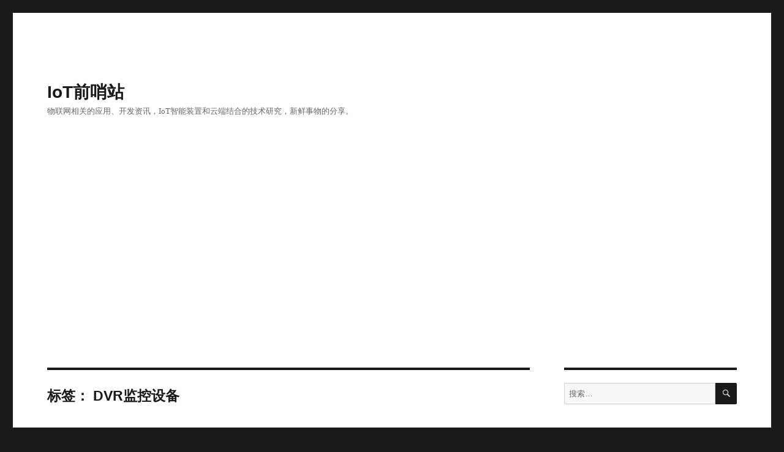

--- FILE ---
content_type: text/html; charset=UTF-8
request_url: https://tech.iotcomeon.com/tag/dvr%E7%9B%91%E6%8E%A7%E8%AE%BE%E5%A4%87/
body_size: 11070
content:
<!DOCTYPE html>
<html lang="zh-Hans" class="no-js">
<head>
	<meta charset="UTF-8">
	<meta name="viewport" content="width=device-width, initial-scale=1.0">
	<link rel="profile" href="https://gmpg.org/xfn/11">
		<script>(function(html){html.className = html.className.replace(/\bno-js\b/,'js')})(document.documentElement);</script>
<title>DVR监控设备 &#8211; IoT前哨站</title>
<meta name='robots' content='max-image-preview:large' />
	<style>img:is([sizes="auto" i], [sizes^="auto," i]) { contain-intrinsic-size: 3000px 1500px }</style>
	<link rel='dns-prefetch' href='//www.googletagmanager.com' />
<link rel='dns-prefetch' href='//pagead2.googlesyndication.com' />
<link rel="alternate" type="application/rss+xml" title="IoT前哨站 &raquo; Feed" href="https://tech.iotcomeon.com/feed/" />
<link rel="alternate" type="application/rss+xml" title="IoT前哨站 &raquo; 评论 Feed" href="https://tech.iotcomeon.com/comments/feed/" />
<link rel="alternate" type="application/rss+xml" title="IoT前哨站 &raquo; DVR监控设备 标签 Feed" href="https://tech.iotcomeon.com/tag/dvr%e7%9b%91%e6%8e%a7%e8%ae%be%e5%a4%87/feed/" />
<script>
window._wpemojiSettings = {"baseUrl":"https:\/\/s.w.org\/images\/core\/emoji\/16.0.1\/72x72\/","ext":".png","svgUrl":"https:\/\/s.w.org\/images\/core\/emoji\/16.0.1\/svg\/","svgExt":".svg","source":{"concatemoji":"https:\/\/tech.iotcomeon.com\/wp-includes\/js\/wp-emoji-release.min.js?ver=6.8.3"}};
/*! This file is auto-generated */
!function(s,n){var o,i,e;function c(e){try{var t={supportTests:e,timestamp:(new Date).valueOf()};sessionStorage.setItem(o,JSON.stringify(t))}catch(e){}}function p(e,t,n){e.clearRect(0,0,e.canvas.width,e.canvas.height),e.fillText(t,0,0);var t=new Uint32Array(e.getImageData(0,0,e.canvas.width,e.canvas.height).data),a=(e.clearRect(0,0,e.canvas.width,e.canvas.height),e.fillText(n,0,0),new Uint32Array(e.getImageData(0,0,e.canvas.width,e.canvas.height).data));return t.every(function(e,t){return e===a[t]})}function u(e,t){e.clearRect(0,0,e.canvas.width,e.canvas.height),e.fillText(t,0,0);for(var n=e.getImageData(16,16,1,1),a=0;a<n.data.length;a++)if(0!==n.data[a])return!1;return!0}function f(e,t,n,a){switch(t){case"flag":return n(e,"\ud83c\udff3\ufe0f\u200d\u26a7\ufe0f","\ud83c\udff3\ufe0f\u200b\u26a7\ufe0f")?!1:!n(e,"\ud83c\udde8\ud83c\uddf6","\ud83c\udde8\u200b\ud83c\uddf6")&&!n(e,"\ud83c\udff4\udb40\udc67\udb40\udc62\udb40\udc65\udb40\udc6e\udb40\udc67\udb40\udc7f","\ud83c\udff4\u200b\udb40\udc67\u200b\udb40\udc62\u200b\udb40\udc65\u200b\udb40\udc6e\u200b\udb40\udc67\u200b\udb40\udc7f");case"emoji":return!a(e,"\ud83e\udedf")}return!1}function g(e,t,n,a){var r="undefined"!=typeof WorkerGlobalScope&&self instanceof WorkerGlobalScope?new OffscreenCanvas(300,150):s.createElement("canvas"),o=r.getContext("2d",{willReadFrequently:!0}),i=(o.textBaseline="top",o.font="600 32px Arial",{});return e.forEach(function(e){i[e]=t(o,e,n,a)}),i}function t(e){var t=s.createElement("script");t.src=e,t.defer=!0,s.head.appendChild(t)}"undefined"!=typeof Promise&&(o="wpEmojiSettingsSupports",i=["flag","emoji"],n.supports={everything:!0,everythingExceptFlag:!0},e=new Promise(function(e){s.addEventListener("DOMContentLoaded",e,{once:!0})}),new Promise(function(t){var n=function(){try{var e=JSON.parse(sessionStorage.getItem(o));if("object"==typeof e&&"number"==typeof e.timestamp&&(new Date).valueOf()<e.timestamp+604800&&"object"==typeof e.supportTests)return e.supportTests}catch(e){}return null}();if(!n){if("undefined"!=typeof Worker&&"undefined"!=typeof OffscreenCanvas&&"undefined"!=typeof URL&&URL.createObjectURL&&"undefined"!=typeof Blob)try{var e="postMessage("+g.toString()+"("+[JSON.stringify(i),f.toString(),p.toString(),u.toString()].join(",")+"));",a=new Blob([e],{type:"text/javascript"}),r=new Worker(URL.createObjectURL(a),{name:"wpTestEmojiSupports"});return void(r.onmessage=function(e){c(n=e.data),r.terminate(),t(n)})}catch(e){}c(n=g(i,f,p,u))}t(n)}).then(function(e){for(var t in e)n.supports[t]=e[t],n.supports.everything=n.supports.everything&&n.supports[t],"flag"!==t&&(n.supports.everythingExceptFlag=n.supports.everythingExceptFlag&&n.supports[t]);n.supports.everythingExceptFlag=n.supports.everythingExceptFlag&&!n.supports.flag,n.DOMReady=!1,n.readyCallback=function(){n.DOMReady=!0}}).then(function(){return e}).then(function(){var e;n.supports.everything||(n.readyCallback(),(e=n.source||{}).concatemoji?t(e.concatemoji):e.wpemoji&&e.twemoji&&(t(e.twemoji),t(e.wpemoji)))}))}((window,document),window._wpemojiSettings);
</script>
<link rel='stylesheet' id='dashicons-css' href='https://tech.iotcomeon.com/wp-includes/css/dashicons.min.css?ver=6.8.3' media='all' />
<link rel='stylesheet' id='post-views-counter-frontend-css' href='https://tech.iotcomeon.com/wp-content/plugins/post-views-counter/css/frontend.min.css?ver=1.5.7' media='all' />
<style id='wp-emoji-styles-inline-css'>

	img.wp-smiley, img.emoji {
		display: inline !important;
		border: none !important;
		box-shadow: none !important;
		height: 1em !important;
		width: 1em !important;
		margin: 0 0.07em !important;
		vertical-align: -0.1em !important;
		background: none !important;
		padding: 0 !important;
	}
</style>
<link rel='stylesheet' id='wp-block-library-css' href='https://tech.iotcomeon.com/wp-includes/css/dist/block-library/style.min.css?ver=6.8.3' media='all' />
<style id='wp-block-library-theme-inline-css'>
.wp-block-audio :where(figcaption){color:#555;font-size:13px;text-align:center}.is-dark-theme .wp-block-audio :where(figcaption){color:#ffffffa6}.wp-block-audio{margin:0 0 1em}.wp-block-code{border:1px solid #ccc;border-radius:4px;font-family:Menlo,Consolas,monaco,monospace;padding:.8em 1em}.wp-block-embed :where(figcaption){color:#555;font-size:13px;text-align:center}.is-dark-theme .wp-block-embed :where(figcaption){color:#ffffffa6}.wp-block-embed{margin:0 0 1em}.blocks-gallery-caption{color:#555;font-size:13px;text-align:center}.is-dark-theme .blocks-gallery-caption{color:#ffffffa6}:root :where(.wp-block-image figcaption){color:#555;font-size:13px;text-align:center}.is-dark-theme :root :where(.wp-block-image figcaption){color:#ffffffa6}.wp-block-image{margin:0 0 1em}.wp-block-pullquote{border-bottom:4px solid;border-top:4px solid;color:currentColor;margin-bottom:1.75em}.wp-block-pullquote cite,.wp-block-pullquote footer,.wp-block-pullquote__citation{color:currentColor;font-size:.8125em;font-style:normal;text-transform:uppercase}.wp-block-quote{border-left:.25em solid;margin:0 0 1.75em;padding-left:1em}.wp-block-quote cite,.wp-block-quote footer{color:currentColor;font-size:.8125em;font-style:normal;position:relative}.wp-block-quote:where(.has-text-align-right){border-left:none;border-right:.25em solid;padding-left:0;padding-right:1em}.wp-block-quote:where(.has-text-align-center){border:none;padding-left:0}.wp-block-quote.is-large,.wp-block-quote.is-style-large,.wp-block-quote:where(.is-style-plain){border:none}.wp-block-search .wp-block-search__label{font-weight:700}.wp-block-search__button{border:1px solid #ccc;padding:.375em .625em}:where(.wp-block-group.has-background){padding:1.25em 2.375em}.wp-block-separator.has-css-opacity{opacity:.4}.wp-block-separator{border:none;border-bottom:2px solid;margin-left:auto;margin-right:auto}.wp-block-separator.has-alpha-channel-opacity{opacity:1}.wp-block-separator:not(.is-style-wide):not(.is-style-dots){width:100px}.wp-block-separator.has-background:not(.is-style-dots){border-bottom:none;height:1px}.wp-block-separator.has-background:not(.is-style-wide):not(.is-style-dots){height:2px}.wp-block-table{margin:0 0 1em}.wp-block-table td,.wp-block-table th{word-break:normal}.wp-block-table :where(figcaption){color:#555;font-size:13px;text-align:center}.is-dark-theme .wp-block-table :where(figcaption){color:#ffffffa6}.wp-block-video :where(figcaption){color:#555;font-size:13px;text-align:center}.is-dark-theme .wp-block-video :where(figcaption){color:#ffffffa6}.wp-block-video{margin:0 0 1em}:root :where(.wp-block-template-part.has-background){margin-bottom:0;margin-top:0;padding:1.25em 2.375em}
</style>
<style id='classic-theme-styles-inline-css'>
/*! This file is auto-generated */
.wp-block-button__link{color:#fff;background-color:#32373c;border-radius:9999px;box-shadow:none;text-decoration:none;padding:calc(.667em + 2px) calc(1.333em + 2px);font-size:1.125em}.wp-block-file__button{background:#32373c;color:#fff;text-decoration:none}
</style>
<style id='global-styles-inline-css'>
:root{--wp--preset--aspect-ratio--square: 1;--wp--preset--aspect-ratio--4-3: 4/3;--wp--preset--aspect-ratio--3-4: 3/4;--wp--preset--aspect-ratio--3-2: 3/2;--wp--preset--aspect-ratio--2-3: 2/3;--wp--preset--aspect-ratio--16-9: 16/9;--wp--preset--aspect-ratio--9-16: 9/16;--wp--preset--color--black: #000000;--wp--preset--color--cyan-bluish-gray: #abb8c3;--wp--preset--color--white: #fff;--wp--preset--color--pale-pink: #f78da7;--wp--preset--color--vivid-red: #cf2e2e;--wp--preset--color--luminous-vivid-orange: #ff6900;--wp--preset--color--luminous-vivid-amber: #fcb900;--wp--preset--color--light-green-cyan: #7bdcb5;--wp--preset--color--vivid-green-cyan: #00d084;--wp--preset--color--pale-cyan-blue: #8ed1fc;--wp--preset--color--vivid-cyan-blue: #0693e3;--wp--preset--color--vivid-purple: #9b51e0;--wp--preset--color--dark-gray: #1a1a1a;--wp--preset--color--medium-gray: #686868;--wp--preset--color--light-gray: #e5e5e5;--wp--preset--color--blue-gray: #4d545c;--wp--preset--color--bright-blue: #007acc;--wp--preset--color--light-blue: #9adffd;--wp--preset--color--dark-brown: #402b30;--wp--preset--color--medium-brown: #774e24;--wp--preset--color--dark-red: #640c1f;--wp--preset--color--bright-red: #ff675f;--wp--preset--color--yellow: #ffef8e;--wp--preset--gradient--vivid-cyan-blue-to-vivid-purple: linear-gradient(135deg,rgba(6,147,227,1) 0%,rgb(155,81,224) 100%);--wp--preset--gradient--light-green-cyan-to-vivid-green-cyan: linear-gradient(135deg,rgb(122,220,180) 0%,rgb(0,208,130) 100%);--wp--preset--gradient--luminous-vivid-amber-to-luminous-vivid-orange: linear-gradient(135deg,rgba(252,185,0,1) 0%,rgba(255,105,0,1) 100%);--wp--preset--gradient--luminous-vivid-orange-to-vivid-red: linear-gradient(135deg,rgba(255,105,0,1) 0%,rgb(207,46,46) 100%);--wp--preset--gradient--very-light-gray-to-cyan-bluish-gray: linear-gradient(135deg,rgb(238,238,238) 0%,rgb(169,184,195) 100%);--wp--preset--gradient--cool-to-warm-spectrum: linear-gradient(135deg,rgb(74,234,220) 0%,rgb(151,120,209) 20%,rgb(207,42,186) 40%,rgb(238,44,130) 60%,rgb(251,105,98) 80%,rgb(254,248,76) 100%);--wp--preset--gradient--blush-light-purple: linear-gradient(135deg,rgb(255,206,236) 0%,rgb(152,150,240) 100%);--wp--preset--gradient--blush-bordeaux: linear-gradient(135deg,rgb(254,205,165) 0%,rgb(254,45,45) 50%,rgb(107,0,62) 100%);--wp--preset--gradient--luminous-dusk: linear-gradient(135deg,rgb(255,203,112) 0%,rgb(199,81,192) 50%,rgb(65,88,208) 100%);--wp--preset--gradient--pale-ocean: linear-gradient(135deg,rgb(255,245,203) 0%,rgb(182,227,212) 50%,rgb(51,167,181) 100%);--wp--preset--gradient--electric-grass: linear-gradient(135deg,rgb(202,248,128) 0%,rgb(113,206,126) 100%);--wp--preset--gradient--midnight: linear-gradient(135deg,rgb(2,3,129) 0%,rgb(40,116,252) 100%);--wp--preset--font-size--small: 13px;--wp--preset--font-size--medium: 20px;--wp--preset--font-size--large: 36px;--wp--preset--font-size--x-large: 42px;--wp--preset--spacing--20: 0.44rem;--wp--preset--spacing--30: 0.67rem;--wp--preset--spacing--40: 1rem;--wp--preset--spacing--50: 1.5rem;--wp--preset--spacing--60: 2.25rem;--wp--preset--spacing--70: 3.38rem;--wp--preset--spacing--80: 5.06rem;--wp--preset--shadow--natural: 6px 6px 9px rgba(0, 0, 0, 0.2);--wp--preset--shadow--deep: 12px 12px 50px rgba(0, 0, 0, 0.4);--wp--preset--shadow--sharp: 6px 6px 0px rgba(0, 0, 0, 0.2);--wp--preset--shadow--outlined: 6px 6px 0px -3px rgba(255, 255, 255, 1), 6px 6px rgba(0, 0, 0, 1);--wp--preset--shadow--crisp: 6px 6px 0px rgba(0, 0, 0, 1);}:where(.is-layout-flex){gap: 0.5em;}:where(.is-layout-grid){gap: 0.5em;}body .is-layout-flex{display: flex;}.is-layout-flex{flex-wrap: wrap;align-items: center;}.is-layout-flex > :is(*, div){margin: 0;}body .is-layout-grid{display: grid;}.is-layout-grid > :is(*, div){margin: 0;}:where(.wp-block-columns.is-layout-flex){gap: 2em;}:where(.wp-block-columns.is-layout-grid){gap: 2em;}:where(.wp-block-post-template.is-layout-flex){gap: 1.25em;}:where(.wp-block-post-template.is-layout-grid){gap: 1.25em;}.has-black-color{color: var(--wp--preset--color--black) !important;}.has-cyan-bluish-gray-color{color: var(--wp--preset--color--cyan-bluish-gray) !important;}.has-white-color{color: var(--wp--preset--color--white) !important;}.has-pale-pink-color{color: var(--wp--preset--color--pale-pink) !important;}.has-vivid-red-color{color: var(--wp--preset--color--vivid-red) !important;}.has-luminous-vivid-orange-color{color: var(--wp--preset--color--luminous-vivid-orange) !important;}.has-luminous-vivid-amber-color{color: var(--wp--preset--color--luminous-vivid-amber) !important;}.has-light-green-cyan-color{color: var(--wp--preset--color--light-green-cyan) !important;}.has-vivid-green-cyan-color{color: var(--wp--preset--color--vivid-green-cyan) !important;}.has-pale-cyan-blue-color{color: var(--wp--preset--color--pale-cyan-blue) !important;}.has-vivid-cyan-blue-color{color: var(--wp--preset--color--vivid-cyan-blue) !important;}.has-vivid-purple-color{color: var(--wp--preset--color--vivid-purple) !important;}.has-black-background-color{background-color: var(--wp--preset--color--black) !important;}.has-cyan-bluish-gray-background-color{background-color: var(--wp--preset--color--cyan-bluish-gray) !important;}.has-white-background-color{background-color: var(--wp--preset--color--white) !important;}.has-pale-pink-background-color{background-color: var(--wp--preset--color--pale-pink) !important;}.has-vivid-red-background-color{background-color: var(--wp--preset--color--vivid-red) !important;}.has-luminous-vivid-orange-background-color{background-color: var(--wp--preset--color--luminous-vivid-orange) !important;}.has-luminous-vivid-amber-background-color{background-color: var(--wp--preset--color--luminous-vivid-amber) !important;}.has-light-green-cyan-background-color{background-color: var(--wp--preset--color--light-green-cyan) !important;}.has-vivid-green-cyan-background-color{background-color: var(--wp--preset--color--vivid-green-cyan) !important;}.has-pale-cyan-blue-background-color{background-color: var(--wp--preset--color--pale-cyan-blue) !important;}.has-vivid-cyan-blue-background-color{background-color: var(--wp--preset--color--vivid-cyan-blue) !important;}.has-vivid-purple-background-color{background-color: var(--wp--preset--color--vivid-purple) !important;}.has-black-border-color{border-color: var(--wp--preset--color--black) !important;}.has-cyan-bluish-gray-border-color{border-color: var(--wp--preset--color--cyan-bluish-gray) !important;}.has-white-border-color{border-color: var(--wp--preset--color--white) !important;}.has-pale-pink-border-color{border-color: var(--wp--preset--color--pale-pink) !important;}.has-vivid-red-border-color{border-color: var(--wp--preset--color--vivid-red) !important;}.has-luminous-vivid-orange-border-color{border-color: var(--wp--preset--color--luminous-vivid-orange) !important;}.has-luminous-vivid-amber-border-color{border-color: var(--wp--preset--color--luminous-vivid-amber) !important;}.has-light-green-cyan-border-color{border-color: var(--wp--preset--color--light-green-cyan) !important;}.has-vivid-green-cyan-border-color{border-color: var(--wp--preset--color--vivid-green-cyan) !important;}.has-pale-cyan-blue-border-color{border-color: var(--wp--preset--color--pale-cyan-blue) !important;}.has-vivid-cyan-blue-border-color{border-color: var(--wp--preset--color--vivid-cyan-blue) !important;}.has-vivid-purple-border-color{border-color: var(--wp--preset--color--vivid-purple) !important;}.has-vivid-cyan-blue-to-vivid-purple-gradient-background{background: var(--wp--preset--gradient--vivid-cyan-blue-to-vivid-purple) !important;}.has-light-green-cyan-to-vivid-green-cyan-gradient-background{background: var(--wp--preset--gradient--light-green-cyan-to-vivid-green-cyan) !important;}.has-luminous-vivid-amber-to-luminous-vivid-orange-gradient-background{background: var(--wp--preset--gradient--luminous-vivid-amber-to-luminous-vivid-orange) !important;}.has-luminous-vivid-orange-to-vivid-red-gradient-background{background: var(--wp--preset--gradient--luminous-vivid-orange-to-vivid-red) !important;}.has-very-light-gray-to-cyan-bluish-gray-gradient-background{background: var(--wp--preset--gradient--very-light-gray-to-cyan-bluish-gray) !important;}.has-cool-to-warm-spectrum-gradient-background{background: var(--wp--preset--gradient--cool-to-warm-spectrum) !important;}.has-blush-light-purple-gradient-background{background: var(--wp--preset--gradient--blush-light-purple) !important;}.has-blush-bordeaux-gradient-background{background: var(--wp--preset--gradient--blush-bordeaux) !important;}.has-luminous-dusk-gradient-background{background: var(--wp--preset--gradient--luminous-dusk) !important;}.has-pale-ocean-gradient-background{background: var(--wp--preset--gradient--pale-ocean) !important;}.has-electric-grass-gradient-background{background: var(--wp--preset--gradient--electric-grass) !important;}.has-midnight-gradient-background{background: var(--wp--preset--gradient--midnight) !important;}.has-small-font-size{font-size: var(--wp--preset--font-size--small) !important;}.has-medium-font-size{font-size: var(--wp--preset--font-size--medium) !important;}.has-large-font-size{font-size: var(--wp--preset--font-size--large) !important;}.has-x-large-font-size{font-size: var(--wp--preset--font-size--x-large) !important;}
:where(.wp-block-post-template.is-layout-flex){gap: 1.25em;}:where(.wp-block-post-template.is-layout-grid){gap: 1.25em;}
:where(.wp-block-columns.is-layout-flex){gap: 2em;}:where(.wp-block-columns.is-layout-grid){gap: 2em;}
:root :where(.wp-block-pullquote){font-size: 1.5em;line-height: 1.6;}
</style>
<link rel='stylesheet' id='genericons-css' href='https://tech.iotcomeon.com/wp-content/themes/twentysixteen/genericons/genericons.css?ver=20201208' media='all' />
<link rel='stylesheet' id='twentysixteen-style-css' href='https://tech.iotcomeon.com/wp-content/themes/twentysixteen/style.css?ver=20250715' media='all' />
<link rel='stylesheet' id='twentysixteen-block-style-css' href='https://tech.iotcomeon.com/wp-content/themes/twentysixteen/css/blocks.css?ver=20240817' media='all' />
<!--[if lt IE 10]>
<link rel='stylesheet' id='twentysixteen-ie-css' href='https://tech.iotcomeon.com/wp-content/themes/twentysixteen/css/ie.css?ver=20170530' media='all' />
<![endif]-->
<!--[if lt IE 9]>
<link rel='stylesheet' id='twentysixteen-ie8-css' href='https://tech.iotcomeon.com/wp-content/themes/twentysixteen/css/ie8.css?ver=20170530' media='all' />
<![endif]-->
<!--[if lt IE 8]>
<link rel='stylesheet' id='twentysixteen-ie7-css' href='https://tech.iotcomeon.com/wp-content/themes/twentysixteen/css/ie7.css?ver=20170530' media='all' />
<![endif]-->
<!--[if lt IE 9]>
<script src="https://tech.iotcomeon.com/wp-content/themes/twentysixteen/js/html5.js?ver=3.7.3" id="twentysixteen-html5-js"></script>
<![endif]-->
<script src="https://tech.iotcomeon.com/wp-includes/js/jquery/jquery.min.js?ver=3.7.1" id="jquery-core-js"></script>
<script src="https://tech.iotcomeon.com/wp-includes/js/jquery/jquery-migrate.min.js?ver=3.4.1" id="jquery-migrate-js"></script>
<script id="twentysixteen-script-js-extra">
var screenReaderText = {"expand":"\u5c55\u5f00\u5b50\u83dc\u5355","collapse":"\u6298\u53e0\u5b50\u83dc\u5355"};
</script>
<script src="https://tech.iotcomeon.com/wp-content/themes/twentysixteen/js/functions.js?ver=20230629" id="twentysixteen-script-js" defer data-wp-strategy="defer"></script>
<link rel="https://api.w.org/" href="https://tech.iotcomeon.com/wp-json/" /><link rel="alternate" title="JSON" type="application/json" href="https://tech.iotcomeon.com/wp-json/wp/v2/tags/84" /><link rel="EditURI" type="application/rsd+xml" title="RSD" href="https://tech.iotcomeon.com/xmlrpc.php?rsd" />
<meta name="generator" content="WordPress 6.8.3" />
<meta name="generator" content="Site Kit by Google 1.165.0" /><!-- Analytics by WP Statistics - https://wp-statistics.com -->

<!-- Google AdSense meta tags added by Site Kit -->
<meta name="google-adsense-platform-account" content="ca-host-pub-2644536267352236">
<meta name="google-adsense-platform-domain" content="sitekit.withgoogle.com">
<!-- End Google AdSense meta tags added by Site Kit -->

<!-- Site Kit 添加的 Google AdSense 代码段 -->
<script async src="https://pagead2.googlesyndication.com/pagead/js/adsbygoogle.js?client=ca-pub-2719878039899952&amp;host=ca-host-pub-2644536267352236" crossorigin="anonymous"></script>

<!-- 结束 Site Kit 添加的 Google AdSense 代码段 -->
<link rel="icon" href="https://tech.iotcomeon.com/wp-content/uploads/2018/04/cropped-IotOutpost300-1-32x32.jpg" sizes="32x32" />
<link rel="icon" href="https://tech.iotcomeon.com/wp-content/uploads/2018/04/cropped-IotOutpost300-1-192x192.jpg" sizes="192x192" />
<link rel="apple-touch-icon" href="https://tech.iotcomeon.com/wp-content/uploads/2018/04/cropped-IotOutpost300-1-180x180.jpg" />
<meta name="msapplication-TileImage" content="https://tech.iotcomeon.com/wp-content/uploads/2018/04/cropped-IotOutpost300-1-270x270.jpg" />
</head>

<body class="archive tag tag-dvr tag-84 wp-embed-responsive wp-theme-twentysixteen hfeed">
<div id="page" class="site">
	<div class="site-inner">
		<a class="skip-link screen-reader-text" href="#content">
			跳至内容		</a>

		<header id="masthead" class="site-header">
			<div class="site-header-main">
				<div class="site-branding">
																					<p class="site-title"><a href="https://tech.iotcomeon.com/" rel="home" >IoT前哨站</a></p>
												<p class="site-description">物联网相关的应用、开发资讯，IoT智能装置和云端结合的技术研究，新鲜事物的分享。</p>
									</div><!-- .site-branding -->

							</div><!-- .site-header-main -->

					</header><!-- .site-header -->

		<div id="content" class="site-content">

	<div id="primary" class="content-area">
		<main id="main" class="site-main">

		
			<header class="page-header">
				<h1 class="page-title">标签： <span>DVR监控设备</span></h1>			</header><!-- .page-header -->

			
<article id="post-335" class="post-335 post type-post status-publish format-standard hentry category-news tag-dvr tag-83">
	<header class="entry-header">
		
		<h2 class="entry-title"><a href="https://tech.iotcomeon.com/2018/05/news/335/" rel="bookmark">代号CVE-2018-9995，一大波DVR监控设备正面临攻击</a></h2>	</header><!-- .entry-header -->

	
	
	<div class="entry-content">
		<p>DVR，全称为Digital Video Recorder（硬盘录像机），即数字视频录像机，相对于传统的模拟视频录像机，采用硬盘录像，故常常被称为硬盘录像机。</p>
<p>近日，一位阿根廷黑客发布了一款攻击验证工具，可以轻松获取多个厂商的DVR登录凭证，给予攻击者访问权限，并可查看已录制的视频。原理来自于2018年4月份，Fernandez发现的一个可通过“Cookie: uid = admin&#8221;标头来访问特定DVR控制面板的漏洞，被攻击后的DVR将会把管理员的明文密码暴露给入侵者。代号：DVR Login Bypass(CVE-2018-9995)。</p>
<p><strong>攻击成功后的界面：</strong></p>
<p><img fetchpriority="high" decoding="async" class="alignnone size-full wp-image-338" src="https://tech.iotcomeon.com/wp-content/uploads/2018/05/poc_4.png" alt="" width="497" height="201" srcset="https://tech.iotcomeon.com/wp-content/uploads/2018/05/poc_4.png 497w, https://tech.iotcomeon.com/wp-content/uploads/2018/05/poc_4-150x61.png 150w, https://tech.iotcomeon.com/wp-content/uploads/2018/05/poc_4-300x121.png 300w" sizes="(max-width: 497px) 85vw, 497px" /></p>
<p><strong>该工具下载地址：</strong></p>
<p><em>https://github.com/ezelf/CVE-2018-9995_dvr_credentials</em></p>
<p><strong>可被非法访问的控制面板：</strong></p>
<p><img decoding="async" class="alignnone size-full wp-image-337" src="https://tech.iotcomeon.com/wp-content/uploads/2018/05/INDOOR1.png" alt="" width="640" height="333" srcset="https://tech.iotcomeon.com/wp-content/uploads/2018/05/INDOOR1.png 640w, https://tech.iotcomeon.com/wp-content/uploads/2018/05/INDOOR1-150x78.png 150w, https://tech.iotcomeon.com/wp-content/uploads/2018/05/INDOOR1-300x156.png 300w" sizes="(max-width: 709px) 85vw, (max-width: 909px) 67vw, (max-width: 984px) 61vw, (max-width: 1362px) 45vw, 600px" /></p>
<p><strong>受影响的设备有：</strong></p>
<p>Novo<br />
CeNova<br />
QSee<br />
Pulnix<br />
XVR 5 in 1 (title: &#8220;XVR Login&#8221;)<br />
Securus, &#8211; Security. Never Compromise !! &#8211;<br />
Night OWL<br />
DVR Login<br />
HVR Login<br />
MDVR Login</p>
<p><strong>Shodan显示的潜在危险公网设备数量：</strong></p>
<p><img decoding="async" class="alignnone size-full wp-image-342" src="https://tech.iotcomeon.com/wp-content/uploads/2018/05/shodan812.png" alt="" width="737" height="613" srcset="https://tech.iotcomeon.com/wp-content/uploads/2018/05/shodan812.png 737w, https://tech.iotcomeon.com/wp-content/uploads/2018/05/shodan812-150x125.png 150w, https://tech.iotcomeon.com/wp-content/uploads/2018/05/shodan812-300x250.png 300w" sizes="(max-width: 709px) 85vw, (max-width: 909px) 67vw, (max-width: 984px) 61vw, (max-width: 1362px) 45vw, 600px" /></p>
<p>IoT前哨站 在此提醒各位正在使用上述设备的管理员和IT负责人，请尽快升级相关的设备固件或将相关设备的公网访问权限关闭，以免造成不必要的损失。</p>
	</div><!-- .entry-content -->

	<footer class="entry-footer">
		<span class="byline"><span class="screen-reader-text">作者 </span><span class="author vcard"><a class="url fn n" href="https://tech.iotcomeon.com/author/admin/">admin</a></span></span><span class="posted-on"><span class="screen-reader-text">发布于 </span><a href="https://tech.iotcomeon.com/2018/05/news/335/" rel="bookmark"><time class="entry-date published" datetime="2018-05-08T11:32:31+08:00">2018年5月8日</time><time class="updated" datetime="2018-05-09T11:19:04+08:00">2018年5月9日</time></a></span><span class="cat-links"><span class="screen-reader-text">分类 </span><a href="https://tech.iotcomeon.com/category/news/" rel="category tag">情报</a></span><span class="tags-links"><span class="screen-reader-text">标签 </span><a href="https://tech.iotcomeon.com/tag/dvr%e7%9b%91%e6%8e%a7%e8%ae%be%e5%a4%87/" rel="tag">DVR监控设备</a>、<a href="https://tech.iotcomeon.com/tag/%e6%99%ba%e8%83%bd%e6%91%84%e5%83%8f%e5%a4%b4/" rel="tag">智能摄像头</a></span><span class="comments-link"><a href="https://tech.iotcomeon.com/2018/05/news/335/#respond"><span class="screen-reader-text">于代号CVE-2018-9995，一大波DVR监控设备正面临攻击</span>留下评论</a></span>			</footer><!-- .entry-footer -->
</article><!-- #post-335 -->

		</main><!-- .site-main -->
	</div><!-- .content-area -->


	<aside id="secondary" class="sidebar widget-area">
		<section id="search-2" class="widget widget_search">
<form role="search" method="get" class="search-form" action="https://tech.iotcomeon.com/">
	<label>
		<span class="screen-reader-text">
			搜索：		</span>
		<input type="search" class="search-field" placeholder="搜索…" value="" name="s" />
	</label>
	<button type="submit" class="search-submit"><span class="screen-reader-text">
		搜索	</span></button>
</form>
</section><section id="custom_html-7" class="widget_text widget widget_custom_html"><div class="textwidget custom-html-widget"><p style="text-align: center;"><strong>欢迎关注“IoT前哨站”微信公众号</strong></p>


<img class="size-full wp-image-143 aligncenter" src="https://tech.iotcomeon.com/wp-content/uploads/2018/04/qrcode.jpg" alt="" width="258" height="258" /></div></section>
		<section id="recent-posts-2" class="widget widget_recent_entries">
		<h2 class="widget-title">近期文章</h2><nav aria-label="近期文章">
		<ul>
											<li>
					<a href="https://tech.iotcomeon.com/2025/11/tech/develop/4072/">Conda 环境下pip版本冲突不一致问题</a>
									</li>
											<li>
					<a href="https://tech.iotcomeon.com/2025/11/tech/deploy/4069/">咋用huggingface上的大模型</a>
									</li>
											<li>
					<a href="https://tech.iotcomeon.com/2025/11/tech/deploy/4058/">2025年流行的Python部署</a>
									</li>
											<li>
					<a href="https://tech.iotcomeon.com/2025/05/news/4046/">关于用Suno生成歌曲的若干疑问解答</a>
									</li>
											<li>
					<a href="https://tech.iotcomeon.com/2025/04/tech/develop/4038/">探索 Dialogic 2：游戏对话与叙事的得力助手</a>
									</li>
					</ul>

		</nav></section><section id="archives-2" class="widget widget_archive"><h2 class="widget-title">归档</h2><nav aria-label="归档">
			<ul>
					<li><a href='https://tech.iotcomeon.com/2025/11/'>2025 年 11 月</a></li>
	<li><a href='https://tech.iotcomeon.com/2025/05/'>2025 年 5 月</a></li>
	<li><a href='https://tech.iotcomeon.com/2025/04/'>2025 年 4 月</a></li>
	<li><a href='https://tech.iotcomeon.com/2025/03/'>2025 年 3 月</a></li>
	<li><a href='https://tech.iotcomeon.com/2025/01/'>2025 年 1 月</a></li>
	<li><a href='https://tech.iotcomeon.com/2024/10/'>2024 年 10 月</a></li>
	<li><a href='https://tech.iotcomeon.com/2024/08/'>2024 年 8 月</a></li>
	<li><a href='https://tech.iotcomeon.com/2024/07/'>2024 年 7 月</a></li>
	<li><a href='https://tech.iotcomeon.com/2024/06/'>2024 年 6 月</a></li>
	<li><a href='https://tech.iotcomeon.com/2024/05/'>2024 年 5 月</a></li>
	<li><a href='https://tech.iotcomeon.com/2024/03/'>2024 年 3 月</a></li>
	<li><a href='https://tech.iotcomeon.com/2024/01/'>2024 年 1 月</a></li>
	<li><a href='https://tech.iotcomeon.com/2023/12/'>2023 年 12 月</a></li>
	<li><a href='https://tech.iotcomeon.com/2023/11/'>2023 年 11 月</a></li>
	<li><a href='https://tech.iotcomeon.com/2023/10/'>2023 年 10 月</a></li>
	<li><a href='https://tech.iotcomeon.com/2023/08/'>2023 年 8 月</a></li>
	<li><a href='https://tech.iotcomeon.com/2023/07/'>2023 年 7 月</a></li>
	<li><a href='https://tech.iotcomeon.com/2023/06/'>2023 年 6 月</a></li>
	<li><a href='https://tech.iotcomeon.com/2023/05/'>2023 年 5 月</a></li>
	<li><a href='https://tech.iotcomeon.com/2023/04/'>2023 年 4 月</a></li>
	<li><a href='https://tech.iotcomeon.com/2023/03/'>2023 年 3 月</a></li>
	<li><a href='https://tech.iotcomeon.com/2023/02/'>2023 年 2 月</a></li>
	<li><a href='https://tech.iotcomeon.com/2022/12/'>2022 年 12 月</a></li>
	<li><a href='https://tech.iotcomeon.com/2022/11/'>2022 年 11 月</a></li>
	<li><a href='https://tech.iotcomeon.com/2022/10/'>2022 年 10 月</a></li>
	<li><a href='https://tech.iotcomeon.com/2022/09/'>2022 年 9 月</a></li>
	<li><a href='https://tech.iotcomeon.com/2022/08/'>2022 年 8 月</a></li>
	<li><a href='https://tech.iotcomeon.com/2022/07/'>2022 年 7 月</a></li>
	<li><a href='https://tech.iotcomeon.com/2022/06/'>2022 年 6 月</a></li>
	<li><a href='https://tech.iotcomeon.com/2022/05/'>2022 年 5 月</a></li>
	<li><a href='https://tech.iotcomeon.com/2022/04/'>2022 年 4 月</a></li>
	<li><a href='https://tech.iotcomeon.com/2022/03/'>2022 年 3 月</a></li>
	<li><a href='https://tech.iotcomeon.com/2022/02/'>2022 年 2 月</a></li>
	<li><a href='https://tech.iotcomeon.com/2022/01/'>2022 年 1 月</a></li>
	<li><a href='https://tech.iotcomeon.com/2021/12/'>2021 年 12 月</a></li>
	<li><a href='https://tech.iotcomeon.com/2021/11/'>2021 年 11 月</a></li>
	<li><a href='https://tech.iotcomeon.com/2021/10/'>2021 年 10 月</a></li>
	<li><a href='https://tech.iotcomeon.com/2021/09/'>2021 年 9 月</a></li>
	<li><a href='https://tech.iotcomeon.com/2021/07/'>2021 年 7 月</a></li>
	<li><a href='https://tech.iotcomeon.com/2021/06/'>2021 年 6 月</a></li>
	<li><a href='https://tech.iotcomeon.com/2021/05/'>2021 年 5 月</a></li>
	<li><a href='https://tech.iotcomeon.com/2021/04/'>2021 年 4 月</a></li>
	<li><a href='https://tech.iotcomeon.com/2021/03/'>2021 年 3 月</a></li>
	<li><a href='https://tech.iotcomeon.com/2021/02/'>2021 年 2 月</a></li>
	<li><a href='https://tech.iotcomeon.com/2020/12/'>2020 年 12 月</a></li>
	<li><a href='https://tech.iotcomeon.com/2020/11/'>2020 年 11 月</a></li>
	<li><a href='https://tech.iotcomeon.com/2020/10/'>2020 年 10 月</a></li>
	<li><a href='https://tech.iotcomeon.com/2020/08/'>2020 年 8 月</a></li>
	<li><a href='https://tech.iotcomeon.com/2020/07/'>2020 年 7 月</a></li>
	<li><a href='https://tech.iotcomeon.com/2020/06/'>2020 年 6 月</a></li>
	<li><a href='https://tech.iotcomeon.com/2020/05/'>2020 年 5 月</a></li>
	<li><a href='https://tech.iotcomeon.com/2020/04/'>2020 年 4 月</a></li>
	<li><a href='https://tech.iotcomeon.com/2020/03/'>2020 年 3 月</a></li>
	<li><a href='https://tech.iotcomeon.com/2020/02/'>2020 年 2 月</a></li>
	<li><a href='https://tech.iotcomeon.com/2020/01/'>2020 年 1 月</a></li>
	<li><a href='https://tech.iotcomeon.com/2019/12/'>2019 年 12 月</a></li>
	<li><a href='https://tech.iotcomeon.com/2019/11/'>2019 年 11 月</a></li>
	<li><a href='https://tech.iotcomeon.com/2019/10/'>2019 年 10 月</a></li>
	<li><a href='https://tech.iotcomeon.com/2019/09/'>2019 年 9 月</a></li>
	<li><a href='https://tech.iotcomeon.com/2019/08/'>2019 年 8 月</a></li>
	<li><a href='https://tech.iotcomeon.com/2019/07/'>2019 年 7 月</a></li>
	<li><a href='https://tech.iotcomeon.com/2019/06/'>2019 年 6 月</a></li>
	<li><a href='https://tech.iotcomeon.com/2019/05/'>2019 年 5 月</a></li>
	<li><a href='https://tech.iotcomeon.com/2019/04/'>2019 年 4 月</a></li>
	<li><a href='https://tech.iotcomeon.com/2019/03/'>2019 年 3 月</a></li>
	<li><a href='https://tech.iotcomeon.com/2019/02/'>2019 年 2 月</a></li>
	<li><a href='https://tech.iotcomeon.com/2019/01/'>2019 年 1 月</a></li>
	<li><a href='https://tech.iotcomeon.com/2018/12/'>2018 年 12 月</a></li>
	<li><a href='https://tech.iotcomeon.com/2018/11/'>2018 年 11 月</a></li>
	<li><a href='https://tech.iotcomeon.com/2018/10/'>2018 年 10 月</a></li>
	<li><a href='https://tech.iotcomeon.com/2018/09/'>2018 年 9 月</a></li>
	<li><a href='https://tech.iotcomeon.com/2018/08/'>2018 年 8 月</a></li>
	<li><a href='https://tech.iotcomeon.com/2018/07/'>2018 年 7 月</a></li>
	<li><a href='https://tech.iotcomeon.com/2018/06/'>2018 年 6 月</a></li>
	<li><a href='https://tech.iotcomeon.com/2018/05/'>2018 年 5 月</a></li>
	<li><a href='https://tech.iotcomeon.com/2018/04/'>2018 年 4 月</a></li>
	<li><a href='https://tech.iotcomeon.com/2018/03/'>2018 年 3 月</a></li>
			</ul>

			</nav></section><section id="categories-2" class="widget widget_categories"><h2 class="widget-title">分类</h2><nav aria-label="分类">
			<ul>
					<li class="cat-item cat-item-8"><a href="https://tech.iotcomeon.com/category/news/">情报</a>
</li>
	<li class="cat-item cat-item-2"><a href="https://tech.iotcomeon.com/category/tech/">技能</a>
<ul class='children'>
	<li class="cat-item cat-item-4"><a href="https://tech.iotcomeon.com/category/tech/security/">安全</a>
</li>
	<li class="cat-item cat-item-3"><a href="https://tech.iotcomeon.com/category/tech/develop/">开发</a>
</li>
	<li class="cat-item cat-item-43"><a href="https://tech.iotcomeon.com/category/tech/deploy/">部署</a>
</li>
</ul>
</li>
	<li class="cat-item cat-item-1"><a href="https://tech.iotcomeon.com/category/coolplay/">装备</a>
<ul class='children'>
	<li class="cat-item cat-item-6"><a href="https://tech.iotcomeon.com/category/coolplay/microbit/">Micro:bit</a>
</li>
	<li class="cat-item cat-item-5"><a href="https://tech.iotcomeon.com/category/coolplay/raspberry-pi/">Raspberry Pi</a>
</li>
	<li class="cat-item cat-item-7"><a href="https://tech.iotcomeon.com/category/coolplay/other/">其它</a>
</li>
	<li class="cat-item cat-item-36"><a href="https://tech.iotcomeon.com/category/coolplay/camera/">摄像头</a>
</li>
	<li class="cat-item cat-item-37"><a href="https://tech.iotcomeon.com/category/coolplay/drone/">无人机</a>
</li>
	<li class="cat-item cat-item-35"><a href="https://tech.iotcomeon.com/category/coolplay/soundbox/">音箱</a>
</li>
</ul>
</li>
			</ul>

			</nav></section><section id="tag_cloud-2" class="widget widget_tag_cloud"><h2 class="widget-title">标签</h2><nav aria-label="标签"><div class="tagcloud"><ul class='wp-tag-cloud' role='list'>
	<li><a href="https://tech.iotcomeon.com/tag/5g/" class="tag-cloud-link tag-link-97 tag-link-position-1" style="font-size: 1em;">5G</a></li>
	<li><a href="https://tech.iotcomeon.com/tag/ai/" class="tag-cloud-link tag-link-157 tag-link-position-2" style="font-size: 1em;">AI</a></li>
	<li><a href="https://tech.iotcomeon.com/tag/android/" class="tag-cloud-link tag-link-33 tag-link-position-3" style="font-size: 1em;">Android</a></li>
	<li><a href="https://tech.iotcomeon.com/tag/arduino/" class="tag-cloud-link tag-link-365 tag-link-position-4" style="font-size: 1em;">Arduino</a></li>
	<li><a href="https://tech.iotcomeon.com/tag/arm/" class="tag-cloud-link tag-link-25 tag-link-position-5" style="font-size: 1em;">ARM</a></li>
	<li><a href="https://tech.iotcomeon.com/tag/canonical/" class="tag-cloud-link tag-link-50 tag-link-position-6" style="font-size: 1em;">Canonical</a></li>
	<li><a href="https://tech.iotcomeon.com/tag/docker/" class="tag-cloud-link tag-link-41 tag-link-position-7" style="font-size: 1em;">Docker</a></li>
	<li><a href="https://tech.iotcomeon.com/tag/esp8266/" class="tag-cloud-link tag-link-521 tag-link-position-8" style="font-size: 1em;">ESP8266</a></li>
	<li><a href="https://tech.iotcomeon.com/tag/fedora/" class="tag-cloud-link tag-link-28 tag-link-position-9" style="font-size: 1em;">Fedora</a></li>
	<li><a href="https://tech.iotcomeon.com/tag/gdpr/" class="tag-cloud-link tag-link-96 tag-link-position-10" style="font-size: 1em;">GDPR</a></li>
	<li><a href="https://tech.iotcomeon.com/tag/google/" class="tag-cloud-link tag-link-59 tag-link-position-11" style="font-size: 1em;">Google</a></li>
	<li><a href="https://tech.iotcomeon.com/tag/gps/" class="tag-cloud-link tag-link-124 tag-link-position-12" style="font-size: 1em;">GPS</a></li>
	<li><a href="https://tech.iotcomeon.com/tag/harmonyos/" class="tag-cloud-link tag-link-400 tag-link-position-13" style="font-size: 1em;">HarmonyOS</a></li>
	<li><a href="https://tech.iotcomeon.com/tag/iot/" class="tag-cloud-link tag-link-18 tag-link-position-14" style="font-size: 1em;">IoT</a></li>
	<li><a href="https://tech.iotcomeon.com/tag/jetson-nano/" class="tag-cloud-link tag-link-224 tag-link-position-15" style="font-size: 1em;">Jetson Nano</a></li>
	<li><a href="https://tech.iotcomeon.com/tag/linux/" class="tag-cloud-link tag-link-21 tag-link-position-16" style="font-size: 1em;">Linux</a></li>
	<li><a href="https://tech.iotcomeon.com/tag/microbit/" class="tag-cloud-link tag-link-12 tag-link-position-17" style="font-size: 1em;">Micro:Bit</a></li>
	<li><a href="https://tech.iotcomeon.com/tag/mozilla/" class="tag-cloud-link tag-link-246 tag-link-position-18" style="font-size: 1em;">Mozilla</a></li>
	<li><a href="https://tech.iotcomeon.com/tag/nvidia/" class="tag-cloud-link tag-link-393 tag-link-position-19" style="font-size: 1em;">Nvidia</a></li>
	<li><a href="https://tech.iotcomeon.com/tag/pico-w/" class="tag-cloud-link tag-link-538 tag-link-position-20" style="font-size: 1em;">Pico W</a></li>
	<li><a href="https://tech.iotcomeon.com/tag/pygame/" class="tag-cloud-link tag-link-299 tag-link-position-21" style="font-size: 1em;">Pygame</a></li>
	<li><a href="https://tech.iotcomeon.com/tag/python/" class="tag-cloud-link tag-link-61 tag-link-position-22" style="font-size: 1em;">Python</a></li>
	<li><a href="https://tech.iotcomeon.com/tag/raspberry-pi/" class="tag-cloud-link tag-link-11 tag-link-position-23" style="font-size: 1em;">Raspberry Pi</a></li>
	<li><a href="https://tech.iotcomeon.com/tag/raspberry-pi-os/" class="tag-cloud-link tag-link-363 tag-link-position-24" style="font-size: 1em;">Raspberry Pi OS</a></li>
	<li><a href="https://tech.iotcomeon.com/tag/rfid/" class="tag-cloud-link tag-link-67 tag-link-position-25" style="font-size: 1em;">RFID</a></li>
	<li><a href="https://tech.iotcomeon.com/tag/risc-v/" class="tag-cloud-link tag-link-191 tag-link-position-26" style="font-size: 1em;">RISC-V</a></li>
	<li><a href="https://tech.iotcomeon.com/tag/scratch/" class="tag-cloud-link tag-link-148 tag-link-position-27" style="font-size: 1em;">Scratch</a></li>
	<li><a href="https://tech.iotcomeon.com/tag/ssh/" class="tag-cloud-link tag-link-133 tag-link-position-28" style="font-size: 1em;">SSH</a></li>
	<li><a href="https://tech.iotcomeon.com/tag/ubuntu/" class="tag-cloud-link tag-link-47 tag-link-position-29" style="font-size: 1em;">Ubuntu</a></li>
	<li><a href="https://tech.iotcomeon.com/tag/ubuntu-core/" class="tag-cloud-link tag-link-29 tag-link-position-30" style="font-size: 1em;">Ubuntu Core</a></li>
	<li><a href="https://tech.iotcomeon.com/tag/webthings/" class="tag-cloud-link tag-link-245 tag-link-position-31" style="font-size: 1em;">WebThings</a></li>
	<li><a href="https://tech.iotcomeon.com/tag/windows/" class="tag-cloud-link tag-link-107 tag-link-position-32" style="font-size: 1em;">Windows</a></li>
	<li><a href="https://tech.iotcomeon.com/tag/%e5%bc%80%e5%8f%91%e6%9d%bf/" class="tag-cloud-link tag-link-226 tag-link-position-33" style="font-size: 1em;">开发板</a></li>
	<li><a href="https://tech.iotcomeon.com/tag/%e5%be%ae%e8%bd%af/" class="tag-cloud-link tag-link-103 tag-link-position-34" style="font-size: 1em;">微软</a></li>
	<li><a href="https://tech.iotcomeon.com/tag/%e6%91%84%e5%83%8f%e5%a4%b4/" class="tag-cloud-link tag-link-116 tag-link-position-35" style="font-size: 1em;">摄像头</a></li>
	<li><a href="https://tech.iotcomeon.com/tag/%e6%96%87%e6%9c%ac%e6%b8%b8%e6%88%8f/" class="tag-cloud-link tag-link-215 tag-link-position-36" style="font-size: 1em;">文本游戏</a></li>
	<li><a href="https://tech.iotcomeon.com/tag/%e6%97%a0%e4%ba%ba%e6%9c%ba/" class="tag-cloud-link tag-link-158 tag-link-position-37" style="font-size: 1em;">无人机</a></li>
	<li><a href="https://tech.iotcomeon.com/tag/%e6%99%ba%e8%83%bd%e5%ae%b6%e5%b1%85/" class="tag-cloud-link tag-link-31 tag-link-position-38" style="font-size: 1em;">智能家居</a></li>
	<li><a href="https://tech.iotcomeon.com/tag/%e6%a0%91%e8%8e%93%e6%b4%be/" class="tag-cloud-link tag-link-13 tag-link-position-39" style="font-size: 1em;">树莓派</a></li>
	<li><a href="https://tech.iotcomeon.com/tag/%e6%b8%b8%e6%88%8f%e5%bc%80%e5%8f%91/" class="tag-cloud-link tag-link-353 tag-link-position-40" style="font-size: 1em;">游戏开发</a></li>
	<li><a href="https://tech.iotcomeon.com/tag/%e7%89%a9%e8%81%94%e7%bd%91/" class="tag-cloud-link tag-link-138 tag-link-position-41" style="font-size: 1em;">物联网</a></li>
	<li><a href="https://tech.iotcomeon.com/tag/%e7%89%a9%e8%81%94%e7%bd%91%e7%bd%91%e5%85%b3/" class="tag-cloud-link tag-link-247 tag-link-position-42" style="font-size: 1em;">物联网网关</a></li>
	<li><a href="https://tech.iotcomeon.com/tag/%e8%8b%b1%e4%bc%9f%e8%be%be/" class="tag-cloud-link tag-link-225 tag-link-position-43" style="font-size: 1em;">英伟达</a></li>
	<li><a href="https://tech.iotcomeon.com/tag/%e9%b8%bf%e8%92%99/" class="tag-cloud-link tag-link-395 tag-link-position-44" style="font-size: 1em;">鸿蒙</a></li>
	<li><a href="https://tech.iotcomeon.com/tag/%e9%bb%91%e5%ae%a2/" class="tag-cloud-link tag-link-510 tag-link-position-45" style="font-size: 1em;">黑客</a></li>
</ul>
</div>
</nav></section><section id="custom_html-8" class="widget_text widget widget_custom_html"><div class="textwidget custom-html-widget"><script async src="//pagead2.googlesyndication.com/pagead/js/adsbygoogle.js"></script>
<script>
     (adsbygoogle = window.adsbygoogle || []).push({
          google_ad_client: "ca-pub-2719878039899952",
          enable_page_level_ads: true
     });
</script></div></section>	</aside><!-- .sidebar .widget-area -->

		</div><!-- .site-content -->

		<footer id="colophon" class="site-footer">
			
			
			<div class="site-info">
								<span class="site-title"><a href="https://tech.iotcomeon.com/" rel="home">IoT前哨站</a></span>
								<a href="https://cn.wordpress.org/" class="imprint">
					自豪地采用WordPress				</a>
			</div><!-- .site-info -->
		</footer><!-- .site-footer -->
	</div><!-- .site-inner -->
</div><!-- .site -->

<script type="speculationrules">
{"prefetch":[{"source":"document","where":{"and":[{"href_matches":"\/*"},{"not":{"href_matches":["\/wp-*.php","\/wp-admin\/*","\/wp-content\/uploads\/*","\/wp-content\/*","\/wp-content\/plugins\/*","\/wp-content\/themes\/twentysixteen\/*","\/*\\?(.+)"]}},{"not":{"selector_matches":"a[rel~=\"nofollow\"]"}},{"not":{"selector_matches":".no-prefetch, .no-prefetch a"}}]},"eagerness":"conservative"}]}
</script>
<script id="wp-statistics-tracker-js-extra">
var WP_Statistics_Tracker_Object = {"requestUrl":"https:\/\/tech.iotcomeon.com\/wp-json\/wp-statistics\/v2","ajaxUrl":"https:\/\/tech.iotcomeon.com\/wp-admin\/admin-ajax.php","hitParams":{"wp_statistics_hit":1,"source_type":"post_tag","source_id":84,"search_query":"","signature":"117b0ec1019cec7c52a784adfee05b53","endpoint":"hit"},"onlineParams":{"wp_statistics_hit":1,"source_type":"post_tag","source_id":84,"search_query":"","signature":"117b0ec1019cec7c52a784adfee05b53","endpoint":"online"},"option":{"userOnline":"1","dntEnabled":"","bypassAdBlockers":"","consentIntegration":{"name":null,"status":[]},"isPreview":false,"trackAnonymously":false,"isWpConsentApiActive":false,"consentLevel":""},"jsCheckTime":"60000","isLegacyEventLoaded":"","customEventAjaxUrl":"https:\/\/tech.iotcomeon.com\/wp-admin\/admin-ajax.php?action=wp_statistics_custom_event&nonce=cd935afb0f"};
</script>
<script src="https://tech.iotcomeon.com/wp-content/plugins/wp-statistics/assets/js/tracker.js?ver=14.15.5" id="wp-statistics-tracker-js"></script>
</body>
</html>


--- FILE ---
content_type: text/html; charset=utf-8
request_url: https://www.google.com/recaptcha/api2/aframe
body_size: 266
content:
<!DOCTYPE HTML><html><head><meta http-equiv="content-type" content="text/html; charset=UTF-8"></head><body><script nonce="TlUMvamhmnkQRW0KbT2osw">/** Anti-fraud and anti-abuse applications only. See google.com/recaptcha */ try{var clients={'sodar':'https://pagead2.googlesyndication.com/pagead/sodar?'};window.addEventListener("message",function(a){try{if(a.source===window.parent){var b=JSON.parse(a.data);var c=clients[b['id']];if(c){var d=document.createElement('img');d.src=c+b['params']+'&rc='+(localStorage.getItem("rc::a")?sessionStorage.getItem("rc::b"):"");window.document.body.appendChild(d);sessionStorage.setItem("rc::e",parseInt(sessionStorage.getItem("rc::e")||0)+1);localStorage.setItem("rc::h",'1769072505160');}}}catch(b){}});window.parent.postMessage("_grecaptcha_ready", "*");}catch(b){}</script></body></html>